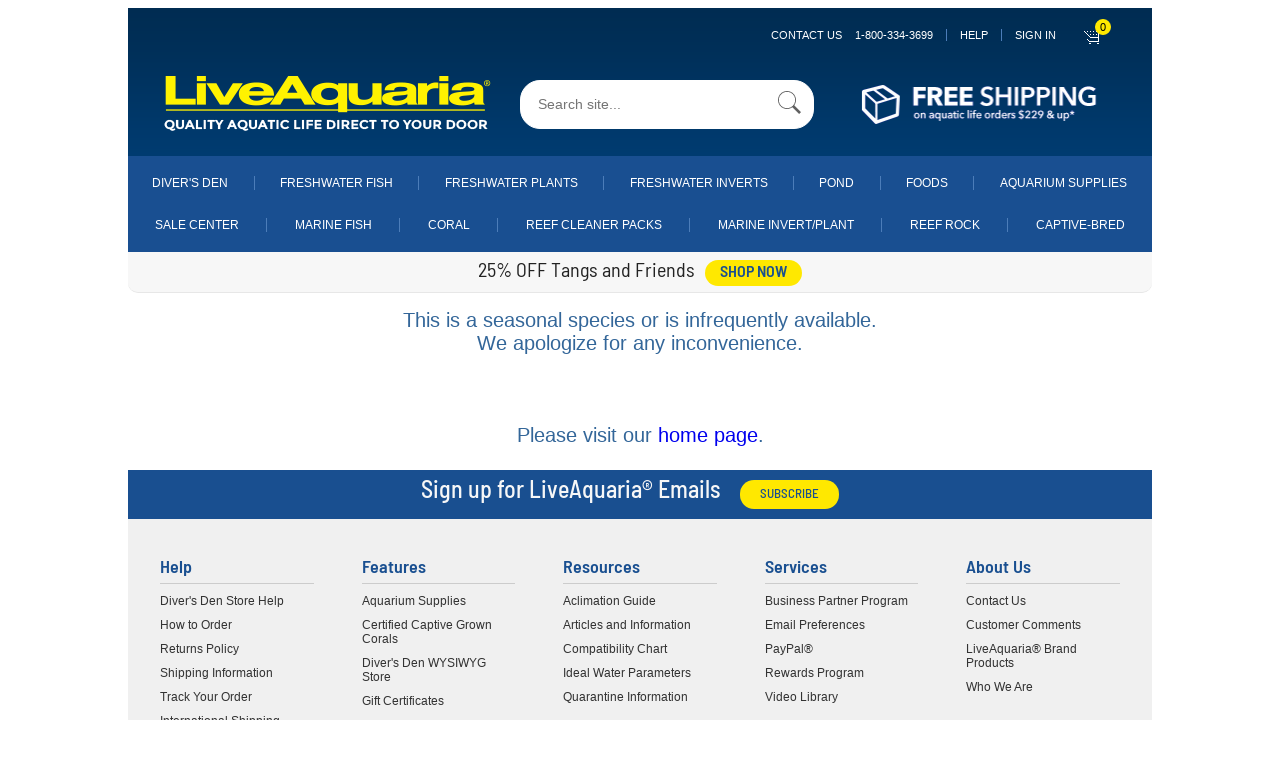

--- FILE ---
content_type: application/javascript
request_url: https://prism.app-us1.com/?a=800566931&u=https%3A%2F%2Fwww.liveaquaria.com%2Fseasonal.cfm
body_size: 123
content:
window.visitorGlobalObject=window.visitorGlobalObject||window.prismGlobalObject;window.visitorGlobalObject.setVisitorId('157ecfe9-fa9e-4dca-86a3-d8ef86420646', '800566931');window.visitorGlobalObject.setWhitelistedServices('tracking', '800566931');